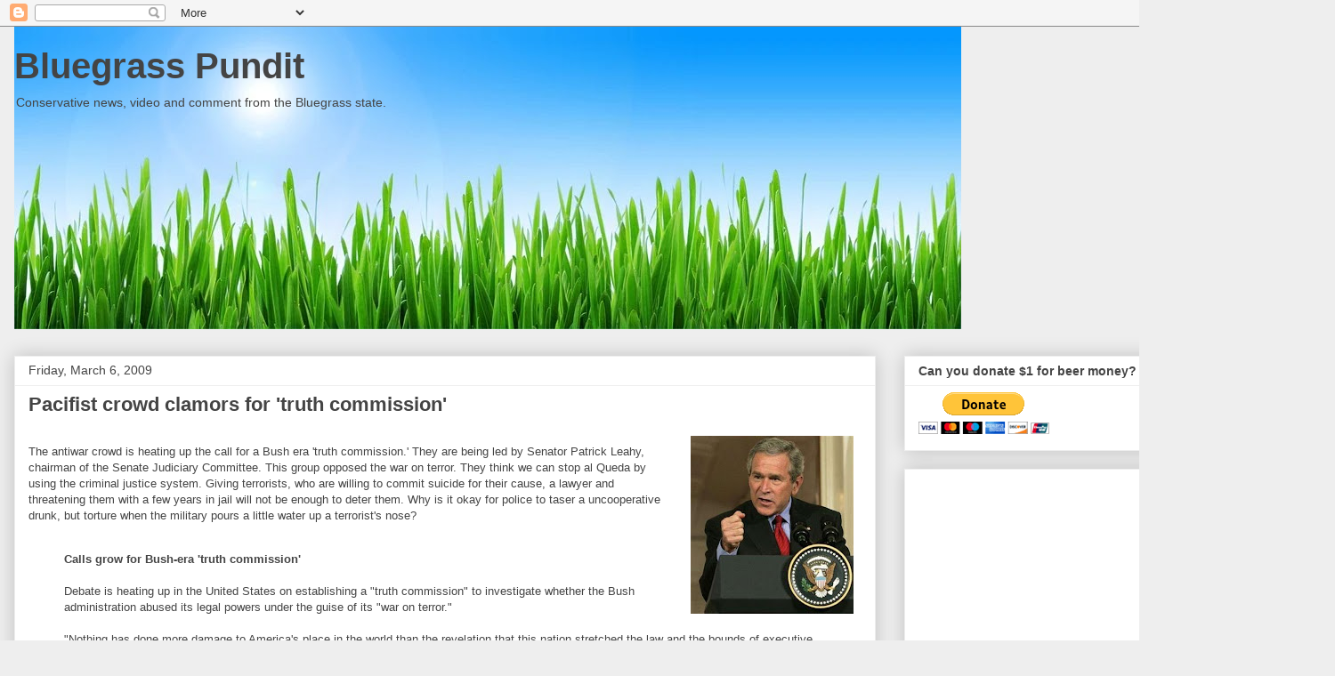

--- FILE ---
content_type: text/html; charset=utf-8
request_url: https://www.google.com/recaptcha/api2/aframe
body_size: 267
content:
<!DOCTYPE HTML><html><head><meta http-equiv="content-type" content="text/html; charset=UTF-8"></head><body><script nonce="_17tYTnjuvzO3eswXA73yQ">/** Anti-fraud and anti-abuse applications only. See google.com/recaptcha */ try{var clients={'sodar':'https://pagead2.googlesyndication.com/pagead/sodar?'};window.addEventListener("message",function(a){try{if(a.source===window.parent){var b=JSON.parse(a.data);var c=clients[b['id']];if(c){var d=document.createElement('img');d.src=c+b['params']+'&rc='+(localStorage.getItem("rc::a")?sessionStorage.getItem("rc::b"):"");window.document.body.appendChild(d);sessionStorage.setItem("rc::e",parseInt(sessionStorage.getItem("rc::e")||0)+1);localStorage.setItem("rc::h",'1769795185830');}}}catch(b){}});window.parent.postMessage("_grecaptcha_ready", "*");}catch(b){}</script></body></html>